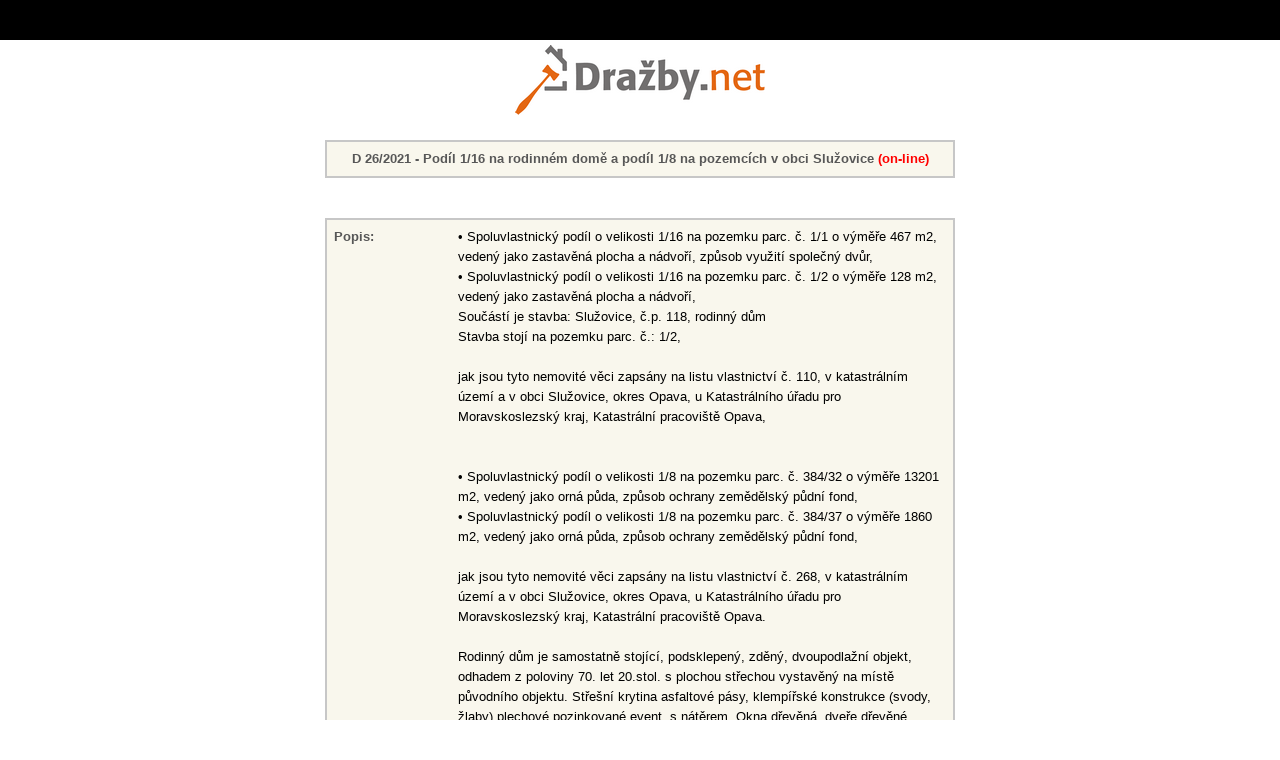

--- FILE ---
content_type: text/html
request_url: https://www.drazby.net/karta.php?id=2178
body_size: 2917
content:
<!DOCTYPE HTML PUBLIC "-//W3C//DTD HTML 4.01 Transitional//EN">
<html>
  <head>
  <meta http-equiv="content-type" content="text/html; charset=utf-8">
  <meta name="robots" content="nofollow">
  <title>Dražby.net - Podíl 1/16 na rodinném domě a podíl 1/8 na pozemcích v obci Služovice</title>
  <link rel="stylesheet" type="text/css" href="styl.css">
  <link href="./lightbox/dist/css/lightbox.css" rel="stylesheet">
  <link rel="stylesheet" href="./jquery/jquery-ui.css">
  <script src="./jquery/jquery-1.9.1.js"></script>
  <script src="./jquery/jquery-ui.js"></script>
  
  <script type="text/javascript">
  function okno(){
	window.open('', 'window', 'toolbar=no, resizable=no, scrollbars=yes, left=5, top=5, width=700, height=507')}
	</script>
  
  </head>
  <body style="text-align: center;">
    <div id="card_content">
      <div id="card">

  
<table id="first" class="karta"><tr><td align='center'><strong>D 26/2021 - Podíl 1/16 na rodinném domě a podíl 1/8 na pozemcích v obci Služovice <font color='red'>(on-line)</font></strong></td></tr></table>
<table class="karta"><tr><td width='110'><strong>Popis:</strong> </td><td>•	Spoluvlastnický podíl o velikosti 1/16 na pozemku parc. č. 1/1 o výměře 467 m2, vedený jako zastavěná plocha a nádvoří, způsob využití společný dvůr,<br />
•	Spoluvlastnický podíl o velikosti 1/16 na pozemku parc. č. 1/2 o výměře 128 m2, vedený jako zastavěná plocha a nádvoří, <br />
Součástí je stavba: Služovice, č.p. 118, rodinný dům<br />
Stavba stojí na pozemku parc. č.: 1/2,	<br />
<br />
jak jsou tyto nemovité věci zapsány na listu vlastnictví č. 110, v katastrálním území a v obci Služovice, okres Opava, u Katastrálního úřadu pro Moravskoslezský kraj, Katastrální pracoviště Opava,<br />
<br />
<br />
•	Spoluvlastnický podíl o velikosti 1/8 na pozemku parc. č. 384/32 o výměře 13201 m2, vedený jako orná půda, způsob ochrany zemědělský půdní fond,<br />
•	Spoluvlastnický podíl o velikosti 1/8 na pozemku parc. č. 384/37 o výměře 1860 m2, vedený jako orná půda, způsob ochrany zemědělský půdní fond,<br />
<br />
jak jsou tyto nemovité věci zapsány na listu vlastnictví č. 268, v katastrálním území a v obci Služovice, okres Opava, u Katastrálního úřadu pro Moravskoslezský kraj, Katastrální pracoviště Opava.<br />
<br />
Rodinný dům je samostatně stojící, podsklepený, zděný, dvoupodlažní objekt, odhadem z poloviny 70. let 20.stol. s plochou střechou vystavěný na místě původního objektu. Střešní krytina asfaltové pásy, klempířské konstrukce (svody, žlaby) plechové pozinkované event. s nátěrem. Okna dřevěná, dveře dřevěné náplňové, vchodové kovové, prosklené, stropní konstrukce s rovnými podhledy, fasádní omítky nezateplené s původní břízolitovou úpravou, část RD obložena dřevem, sokl částečně s obkladem z kam. pásků, vnitřní omítky vápenné, vnitřní keramické obklady v koupelnách, WC a v kuchyních. Kuchyně v 1.NP vybavena kuchyňskou linkou, dřezem, sporákem a digestoří. Vytápění zajišťují el. lokální topidla. Rozvod SV i TUV, příprava TUV v el. boileru. RD je napojen, nebo je možno napojit na veřejný rozvod elektrické energie, obecní vodovod, vlastní kanalizaci. Dispozice RD : V 1.PP skladové prostory, technické zázemí. V 1. NP je vstup, chodba, WC, koupelna, kuchyňský kout, jídelna, 3 x pokoj a schodiště do 2. NP, kde je totožná dispozice. V každém NP je k dispozici lodžie. RD je udržovaný, ale již s morálně i technicky zastaralým vybavením (rozvody, koupelny, okna, nezateplená fasáda). Venkovní úpravy v rozsahu – oplocení, zpevněné plochy okolo objektu, venkovní schodiště, přípojky inž. sítí. Přístup k nemovité věci je zajištěn přímo z veřejné komunikace. <br />
<br />
Pozemky se nachází v produkčním území, jsou udržovány (orná půda užívána místním zem. podnikem/zemědělcem, nebyly předloženy žádné náj. nebo pachtovní smlouvy). Pozemky tvoří funkční celek a navazují na pozemky jiných vlastníků vedených na jiných LV a jsou součástí většího zemědělsky využívaného celku. Přístup k pozemkům je přes pozemky jiných vlastníků i z veřejné komunikace ve vlastnictví obce Služovice. Vlastník nebo osoba, která má předmět ocenění v držení nebo nájmu nebyla přítomna prohlídce předmětu ocenění, prohlídka byla provedena pouze za účasti znalce z veřejné komunikace. Veškeré popisy a informace vyplývají z prohlídky na místě samém, informace a skutečnosti o zakrytých konstrukcích a existenci podzemních částí apod. byly dle možností prohlídky a stavu nemovitostí odhadnuty. <br />
Není zajištěn přístup k nemovité věci přímo z veřejné komunikace (komentář: Z veřejné komunikace a dále přes pozemky jiných vlastníků – pole). <br />
 <br />
</td></tr></table>
<table class="karta"><tr><td width='110'><strong>Lokalita:</strong> </td><td>Služovice č.p. 118, 747 28 Služovice <a href='https://maps.google.cz/maps?q=Služovice č.p. 118, 747 28 Služovice&z=13'><img src='images/googlemaps.jpg' width='20' height='20'></a> </td></tr></table>
  <table class="karta"><tr><td width='110'><strong>Datum konání:</strong> </td><td>25.5.2022&nbsp;v&nbsp;10:00 hodin&nbsp; <a href='https://www.okdrazby.cz/drazba/53675-podil-1-16-na-rodinnem-dome-a-podil-1-8-na-pozemcich-v-obci-slu' target='_blank'><strong><font color='red'>ON-LINE zde.</font></strong></a><br>Elektronická dražba na portále www.okdrazby.cz</td></tr></table>


<table id="udaje" class="karta">
  <tr>
    <th>Typ dražby&nbsp;</th>
    <th>Nejnižší podání:&nbsp;</th>
    <th>Cena dle znaleckého posudku:&nbsp;</th>
    <th>Dražební jistota:&nbsp;</th>
    <th>Vydraženo za:&nbsp;</th>
  </tr>
  <tr>
	  <td>Dobrovolná&nbsp;</td>
    <td>272.000,- Kč&nbsp;</td>
    <td>340.000,- Kč&nbsp;</td>
    <td>80.000,- Kč&nbsp;</td>
    <td>312.000,- Kč&nbsp;<td>
  </tr>
</table>

<ul class='center'></ul><p class="center"><small>Notářsky ověřené dražební vyhlášky je možno vyhledat na <a href="http://www.centralniadresa.cz">www.centralniadresa.cz</a></small></p>
<table id='fotky'><tr><script language=Javascript>
					    	<!--
								function okno1(){
									window.open('', 'window1', 'toolbar=no, resizable=no, scrollbars=no, left=100, top=100, width=844, height=632')
								}
							//-->
	  </script><td><a href='fotka.php?filename=pics/2178_f1.jpg' target='window1' onclick='okno1();'><img src='pics/2178_f1_m.jpg'></a></td><script language=Javascript>
					    	<!--
								function okno2(){
									window.open('', 'window2', 'toolbar=no, resizable=no, scrollbars=no, left=140, top=110, width=744, height=552')
								}
							//-->
	  </script><td><a href='fotka.php?filename=pics/2178_f2.jpg' target='window2' onclick='okno2();'><img src='pics/2178_f2_m.jpg'></a></td><script language=Javascript>
					    	<!--
								function okno3(){
									window.open('', 'window3', 'toolbar=no, resizable=no, scrollbars=no, left=180, top=120, width=1156, height=851')
								}
							//-->
	  </script><td><a href='fotka.php?filename=pics/2178_f3.jpg' target='window3' onclick='okno3();'><img src='pics/2178_f3_m.jpg'></a></td></tr></table>    </div>
    <hr>
    <div id="footer"><p>Dražby.net - všechna práva vyhrazena</p></div>
    </div>
  </body>
</html>



--- FILE ---
content_type: text/css
request_url: https://www.drazby.net/styl.css
body_size: 1487
content:
/* CSS Document */
body {border-top:40px solid black;
  margin:0 auto;
  font-family:Arial;
  font-size:13px;
}

a{outline:none; color:#FF7400;}

#content {
  width:1000px;
  margin:0 auto;
  padding:0;
  /*background:url('./img/bg.png') right -5px no-repeat;
  &background:url('./img/bg.png') right 15px no-repeat;*/}

#card_content {
	background:url('./img/logo_new.png') center 5px no-repeat;
	width:650px;
	margin:0 auto;
	padding-top: 100px;}

h1#logo {
  margin:0; padding:0;margin-top:20px;
  position:relative;left:0;top:10px;
  width:250px; height:70px;
  overflow:hidden;}

h1#logo span {
  display:block;
  position:absolute; left:0; top:0; z-index:1;
  width:250px; height:70px;
  margin:0; padding:0;
  background:url('./img/logo_new.png') top left no-repeat;}

a[href$='.doc'], a[href$='.rtf'], a[href$='.txt'], a[href$='.wps'] {
  display:inline-block;
  line-height:18px;
  padding-right:23px;
  background:transparent url('./img/doc.png') center right no-repeat;}

a.no[href$='.doc'] {background:none}

a[href$='.xls'], a[href$='.csv'], a[href$='.xlt'], a[href$='.xlw'] {
  display:inline-block;
  padding-right:28px;
  line-height:18px;
  background:transparent url('./img/xls.png') center right no-repeat;}

a[href$='.pdf'] {
display:inline-block;
padding-right:28px;
line-height:18px;
background:transparent url('./img/pdf.png') center right no-repeat;
}

#text a[href$='.jpg'] {
display:inline-block;
padding-right:28px;
line-height:18px;
background:transparent url('./img/picture.png') center right no-repeat;
}

p,table, li {line-height:20px;}
hr {visibility:hidden;clear:both;}
strong {color:rgb(87,87,87)}

#search {
background:#F9F7ED;
text-align:center;
width:200px;
padding:10px;
margin:20px auto;
border:1px solid rgb(199,199,199);}

input#hledat {
border:1px solid rgb(199,199,199);
padding:4px;
color:gray;}

input#najit {
border:1px solid rgb(199,199,199);
padding:3px;}

#menu {
padding:0;margin:0;
padding-top:60px;
padding-bottom:5px;
border-bottom:4px solid rgb(119,119,119)}

#menu a {
text-decoration:none;
padding:7px 12px 5px 12px;
color:rgb(119,119,119);
background:rgb(231,231,231);
}

#menu a:hover {
background:white;
color:black;
border-top:1px solid #FF7400;}

#menu a.active {
background:rgb(119,119,119);
color:rgb(231,231,231);
cursor:default;
border-top:1px solid #FF7400;}

#header {
  margin-bottom:2px;
  margin-top:5px;
  background:#F9F7ED;
  padding-left:10px;
  clear:left;}

#header h1 {
  /*color:rgb(199,199,199);*/
  color:rgb(224,224,224);
  font-family:Calibri,"Palatino Linotype", serif;
  font-size:30px;
  font-weight:normal;
  letter-spacing:2px;
  margin:0;padding:0;
  padding-top:25px;
  padding-bottom:25px;}
  
#header h1 strong, h2 {
  color:#FF7400;}

#header h1 strong {font-weight:normal;color:#FFBF69}
#header h1:hover{color:rgb(199,199,199)}
#header h1:hover strong {color:#FF7400;}
#text {
clear:both;
margin-top:30px;
text-align:justify;}

#text #left {
width:300px;
float:left;
}

#text .offer {
width:280px;
margin:20px auto;
text-align:center;
border: 1px solid rgb(199,199,199);
background:#F9F7ED;}

#text .offer2 {
width:280px;
margin:20px auto;
padding: 5px;
text-align:left;
border: 1px solid rgb(199,199,199);
background:#F9F7ED;}

#right_right .offer {
margin-top:20px;
border: 1px solid #FF7400}

#text .offer img {border:1px solid rgb(199,199,199);
  width:200px;
  height:150px;}

#text .drazba {
float:left;
margin-left:35px;
height:260px}

#text .drazba h3 {margin-top:10px !important}
#text .drazba img {margin-bottom:5px}
#text .offer h3 {
  font-weight:bolder;
  color:#FF7400;
  letter-spacing:1px;
  word-spacing:2px;
  margin:5px;
  font-size:100%;}
  
  
#text .offer a:hover img {border:1px solid #FF7400}

#text .offer ul {list-style-type:none; text-align:left;margin-top:0;}


#text #right {
  width:650px;
  margin-left:350px;}

#text #right #about {
  width:300px;
  float:left;}

#text #right ul {list-style-type:none;margin:0;padding:0;margin-top:13px;margin-bottom:15px;}

#text #right ul li {background:url('./img/bullet.png') left 8px no-repeat;padding-left:12px;padding-bottom:10px}

#text h2 {
  text-transform:uppercase;
  margin:0;
  padding:0;
  font-size:14px;
  border-bottom:1px solid black;
  padding-bottom:2px;}

table {margin:40px auto;
  width:750px;
  border:2px solid rgb(199,199,199);
  background:#F9F7ED;
  border-collapse:collapse}
  

#card table {width:630px;margin-top:0}
#card table#udaje tr td {padding:5px;text-align:center}
#card table#fotky {text-align:center;width:600px;}
#card table#fotky td {padding:5px}

#card ul li{list-style-type:none}
table#prices tr td,table#archiv tr td{border:1px solid white;}

table tr td,table tr th {
  padding:7px;
  vertical-align:top;}

table tr.even{background:white}

table tr th, .center {
text-align:center}

.right {text-align:right}

table img {border:1px solid rgb(199,199,199);}

#text #right #right_right {
  width:300px;
  float:right;}
  
#footer {
clear:both;
text-align:center;
margin-top:80px;
padding-top:10px;
padding-bottom:10px;}

#footer p {border-top:4px solid rgb(119,119,119);margin-top:27px;padding-top:5px;}

.karta{
    font-size:13px;
}

.red{
	color: Red;
	font-weight: bold;
}

.line{
  display:in-line;
}